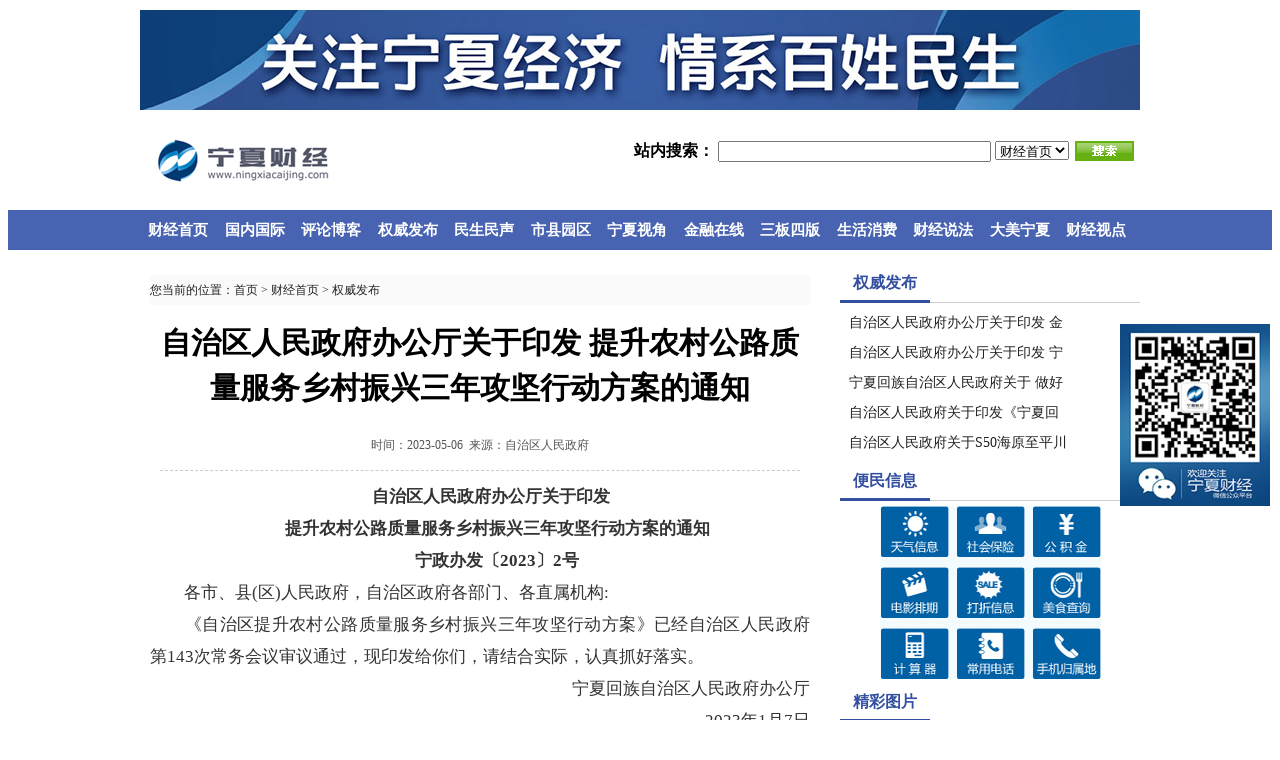

--- FILE ---
content_type: text/html
request_url: http://www.ningxiacaijing.cn/shouye/quanweifabu/2023-05-06/126073.html
body_size: 8826
content:
<!DOCTYPE >
<html >
<head>
<meta http-equiv="Content-Type" content="text/html; charset=gb2312" />
<title>自治区人民政府办公厅关于印发 提升农村公路质量服务乡村振兴三年攻坚行动方案的通知  - 宁夏财经网</title>
<link rel="stylesheet" href="/images/stylecaijing2.css" type="text/css"/>
<style type="text/css">
.caijingneirongbt { font-size: 30px;	line-height: 45px; color: #000;   text-align:center; font-family:"微软雅黑"; font-weight:bold }
.caijingneirongbt A:link { font-size: 30px;	line-height:45px; color: #000; TEXT-DECORATION: none; text-align:center; font-family:"微软雅黑"}
.caijingneirongbt A:visited { font-size: 30px;	line-height: 45px; color: #000; TEXT-DECORATION: none;  text-align:center; font-family:"微软雅黑"}
.caijingneirongbt A:active { font-size: 30px;	line-height: 45px; color: #000; TEXT-DECORATION: none;  text-align:center; font-family:"微软雅黑"}
.caijingneirongbt A:hover { font-size: 30px;	line-height: 45px; color: #000; TEXT-DECORATION: none;  text-align:center; font-family:"微软雅黑"}


.caijingneirongfbt { font-size: 20px;	line-height: 35px; color: #555;   text-align:center; font-family:"微软雅黑"; }
.caijingneirongfbt A:link { font-size: 20px;	line-height:35px; color: #555; TEXT-DECORATION: none; text-align:center; font-family:"微软雅黑"}
.caijingneirongfbt A:visited { font-size: 20px;	line-height: 35px; color: #555; TEXT-DECORATION: none;  text-align:center; font-family:"微软雅黑"}
.caijingneirongfbt A:active { font-size: 20px;	line-height: 35px; color: #555; TEXT-DECORATION: none;  text-align:center; font-family:"微软雅黑"}
.caijingneirongfbt A:hover { font-size: 20px;	line-height: 35px; color: #555; TEXT-DECORATION: none;  text-align:center; font-family:"微软雅黑"}


.caijingneirongxiao { font-size: 12px;	line-height: 30px; color: #555;   text-align:center; font-family:"微软雅黑"; }
.caijingneirongxiao A:link { font-size: 12px;	line-height:30px; color: #555; TEXT-DECORATION: none; text-align:center; font-family:"微软雅黑"}
.caijingneirongxiao A:visited { font-size: 12px;	line-height: 30px; color: #555; TEXT-DECORATION: none;  text-align:center; font-family:"微软雅黑"}
.caijingneirongxiao A:active { font-size: 12px;	line-height: 30px; color: #555; TEXT-DECORATION: none;  text-align:center; font-family:"微软雅黑"}
.caijingneirongxiao A:hover { font-size: 12px;	line-height: 30px; color: #555; TEXT-DECORATION: none;  text-align:center; font-family:"微软雅黑"}




</style>

<script type="text/javascript" src="//s.union.360.cn/102457.js"></script>
</head>

<body>
<div class="weixin" ><img src="http://www.ningxiacaijing.cn/images/cj_erweima.jpg" width="150"></div>
<div class="topban" style="margin-top:10px;"><img src="/images/caijing162.jpg" /></div>
<div class="h10"></div>
<div class="toplogo">
	<ul>
    	<li class="z"><img src="/images/20160606cj3.jpg" /></li>
        <li class="y" style="text-align:right"><form action="/e/search/index.php" method="post" name="searchform" id="searchform">
<table border="0" cellspacing="6" cellpadding="0" align="right">
<tr>
<td><strong>站内搜索：</strong>
<input name="keyboard" type="text" size="32" id="keyboard" class="inputText" />
<input type="hidden" name="show" value="title" />
<input type="hidden" name="tempid" value="1" />
<select name="tbname">
<option value="news">财经首页</option>
<!--<option value="download">下载</option>
<option value="photo">图库</option>
<option value="flash">FLASH</option>
<option value="movie">电影</option>
<option value="shop">商品</option>
<option value="article">文章</option>
<option value="info">分类信息</option>-->
</select>
</td>
<td><input type="image" class="inputSub" src="/skin/default/images/search.gif" />
</td>
</tr>
</table>
</form></li>
    </ul>
</div>

<div class="h10"></div>
<div class="nav">
	<div class="nav1000">
		<div class="nav13 wz22bs"><a href="/" target="_blank">财经首页</a></div>
		<div class="nav13 wz22bs"><a href="/guoneiguoji" target="_blank">国内国际</a></div>
		<div class="nav13 wz22bs"><a href="/bokepinglun" target="_blank">评论博客</a></div>
		<div class="nav13 wz22bs"><a href="/shouye/quanweifabu" target="_blank">权威发布</a></div>
		<div class="nav13 wz22bs"><a href="/minshengminsheng" target="_blank">民生民声</a></div>
		<div class="nav13 wz22bs"><a href="/shixianyuanqu" target="_blank">市县园区</a></div>
		<div class="nav13 wz22bs"><a href="/shouye/ningxiashijiao" target="_blank">宁夏视角</a></div>
		<div class="nav13 wz22bs"><a href="/jinrongzaixian" target="_blank">金融在线</a></div>
		<div class="nav13 wz22bs"><a href="/sanbansiban" target="_blank">三板四版</a></div>
		<div class="nav13 wz22bs"><a href="/shenghuoxiaofei" target="_blank">生活消费</a></div>
		<div class="nav13 wz22bs"><a href="/caijingshuofa" target="_blank">财经说法</a></div>
		<div class="nav13 wz22bs"><a href="/dameiningxia" target="_blank">大美宁夏</a></div>
		<div class="nav13 wz22bs"><a href="/shoue/caijingshidian" target="_blank">财经视点</a></div>
		
	</div>
</div>


<div class="h15"></div>
<div class="con2">
	<div style="width:680px; float:left">
		<table width="680" cellpadding="0" cellspacing="5">
		<tr>
        	<td width="680" valign="top">
            	<table width="100%" cellpadding="0" cellspacing="5">
								<tr>
				<td class="cj12hs" style="background-color:#fafafa" >您当前的位置：<a href="http://www.ningxiacaijing.cn/index.html">首页</a>&nbsp;>&nbsp;<a href="http://www.ningxiacaijing.cn/shouye/">财经首页</a>&nbsp;>&nbsp;<a href="http://www.ningxiacaijing.cn/shouye/quanweifabu/">权威发布</a></td>
			</tr>
                                <tr>
						<td valign="top" >
							<table width="100%" cellpadding="0" cellspacing="10">
                            	<tr>
                                	<td align="center" class="caijingneirongbt">自治区人民政府办公厅关于印发 提升农村公路质量服务乡村振兴三年攻坚行动方案的通知</td>
                              </tr>
							  <tr>
                                	<td align="center" class="caijingneirongfbt"></td>
                              </tr>
							  
                              <tr>
<td class="caijingneirongxiao" align="center" >时间：2023-05-06&nbsp;&nbsp;来源：自治区人民政府</td>
</tr>
<tr>
	<td style="border-bottom:1px dashed #CCCCCC" height="1px;"></td>
</tr>
</table>
<table width="100%" border="0" cellspacing="0" cellpadding="0">
<tr>
<td id="text" class="cj16hslb"  colspan="2" ><div style="text-align: center;"><span style="font-size: 14px;"><span style="font-family: 宋体;"><big>&nbsp;　</big></span></span><strong><span style="font-size: 14px;"><span style="font-family: 宋体;"><big>自治区人民政府办公厅关于印发</big></span></span></strong></div>
<div style="text-align: center;"><strong><span style="font-size: 14px;"><span style="font-family: 宋体;"><big>　　提升农村公路质量服务乡村振兴三年攻坚行动方案的通知</big></span></span></strong></div>
<div style="text-align: center;"><strong><span style="font-size: 14px;"><span style="font-family: 宋体;"><big>　　宁政办发〔2023〕2号</big></span></span></strong></div>
<div style="text-align: justify;"><span style="font-size: 14px;"><span style="font-family: 宋体;"><big>　　各市、县(区)人民政府，自治区政府各部门、各直属机构:</big></span></span></div>
<div style="text-align: justify;"><span style="font-size: 14px;"><span style="font-family: 宋体;"><big>　　《自治区提升农村公路质量服务乡村振兴三年攻坚行动方案》已经自治区人民政府第143次常务会议审议通过，现印发给你们，请结合实际，认真抓好落实。</big></span></span></div>
<div style="text-align: right;"><span style="font-size: 14px;"><span style="font-family: 宋体;"><big>　　&ensp;&ensp;&ensp;&ensp;&ensp;&ensp;&ensp;&ensp;&ensp;&ensp;&ensp;&ensp;&ensp;&ensp;&ensp;&ensp;&ensp;&ensp;&ensp;&ensp;&ensp;&ensp;&ensp;&ensp;&ensp;&ensp;&ensp;&ensp;&ensp;&ensp;&ensp;&ensp;&ensp;&ensp;&ensp;&ensp;&ensp;&ensp;&ensp;&ensp;&ensp;&ensp;&ensp;&ensp;&ensp;宁夏回族自治区人民政府办公厅</big></span></span></div>
<div style="text-align: right;"><span style="font-size: 14px;"><span style="font-family: 宋体;"><big>　　&ensp;&ensp;&ensp;&ensp;&ensp;&ensp;&ensp;&ensp;&ensp;&ensp;&ensp;&ensp;&ensp;&ensp;&ensp;&ensp;&ensp;&ensp;&ensp;&ensp;&ensp;&ensp;&ensp;&ensp;&ensp;&ensp;&ensp;&ensp;&ensp;&ensp;&ensp;&ensp;&ensp;&ensp;&ensp;&ensp;&ensp;&ensp;&ensp;&ensp;&ensp;&ensp;&ensp;&ensp;&ensp;&ensp;2023年1月7日</big></span></span></div>
<div style="text-align: justify;"><span style="font-size: 14px;"><span style="font-family: 宋体;"><big>　　(此件公开发布)</big></span></span></div>
<div style="text-align: center;"><span style="font-size: 14px;"><span style="font-family: 宋体;"><big>　<strong>　自治区提升农村公路质量服务乡村振兴三年攻坚行动方案</strong></big></span></span></div>
<div style="text-align: justify;"><span style="font-size: 14px;"><span style="font-family: 宋体;"><big>　　为贯彻落实《乡村振兴责任制实施办法》和《&ldquo;十四五&rdquo;公路养护管理发展纲要》精神，进一步巩固拓展全区脱贫攻坚成果，提升农村公路质量，根据交通运输部等6部委《关于印发〈农村公路扩投资稳就业更好服务乡村振兴实施方案〉的通知》(交公路发〔2022〕82号)部署要求，结合我区实际，制定本方案。</big></span></span></div>
<div style="text-align: center;"><span style="font-size: 14px;"><span style="font-family: 宋体;"><big>　<strong>　一、总体要求</strong></big></span></span></div>
<div style="text-align: justify;"><span style="font-size: 14px;"><span style="font-family: 宋体;"><big>　　(一)指导思想。以习近平新时代中国特色社会主义思想为指导，全面学习贯彻党的二十大精神，深入贯彻习近平总书记关于&ldquo;四好农村路&rdquo;的重要指示和视察宁夏重要讲话指示批示精神，围绕更好服务乡村振兴战略实施，认真落实自治区第十三次党代会部署要求，坚持以人民为中心的发展思想，完整、准确、全面贯彻新发展理念，服务加快构建新发展格局，推动高质量发展，统筹发展和安全，发挥交通运输基础性、先导性、战略性和服务性作用，坚持规划引领、稳步有序实施，坚持示范带动、突出精准导向，坚持高位推进、紧盯责任落实，启动实施农村公路质量提升三年攻坚行动，通过新建、改扩建工程和修复性养护工程补齐交通基础设施短板弱项，达到国家要求的农村公路质量管控目标，更好支持乡村产业发展，更好服务农民群众出行，提高农村地区人民群众交通出行的获得感、幸福感和安全感，为加快实现全体人民共同富裕打造更加优质普惠的农村公路基础设施。</big></span></span></div>
<div style="text-align: justify;"><span style="font-size: 14px;"><span style="font-family: 宋体;"><big>　　(二)工作目标。到2025年底，便捷高效、普惠公平的农村公路网络更加完善，所有乡(镇)通三级及以上公路，常住人口20户以上具备条件的自然村(组)通硬化路率达到100%，农村公路优良中等路率(MQI)达到85%。</big></span></span></div>
<div style="text-align: justify;"><span style="font-size: 14px;"><span style="font-family: 宋体;"><big>　　三年共实施农村公路建设工程880公里，养护工程15590公里，完成投资41亿元。2023年实施建设工程380公里，养护工程4187公里，完成投资14亿元，优良中等路率(MQI)达到64%;2024年实施建设工程274公里，养护工程5718公里，完成投资14亿元，优良中等路率(MQI)达到73%;2025年实施建设工程226公里，养护工程5685公里，完成投资13亿元，优良中等路率(MQI)达到85%。实施里程根据年度具体进展情况和资金到位情况动态调整。</big></span></span></div>
<div style="text-align: center;"><span style="font-size: 14px;"><span style="font-family: 宋体;"><big>　　<strong>二、主要任务</strong></big></span></span></div>
<div style="text-align: justify;"><span style="font-size: 14px;"><span style="font-family: 宋体;"><big>　　(一)提升农村公路路网质量。推进乡(镇)通三级公路和20户以上具备条件的自然村(组)通硬化路建设，因地制宜实施老旧路改造，进一步提高农村公路通达深度，有序实施具备条件的建制村通双车道公路改造。按照&ldquo;应养尽养、宜修则修、须建再建&rdquo;和&ldquo;保优稳中、提升次差&rdquo;的原则，针对路况水平为次、差等级的农村公路，结合资金筹措情况，实事求是、科学合理研究制定全区农村公路三年项目库并推进项目实施，加强建设质量全过程管理，确保工程一次交工验收合格率达到100%，全面提升农村公路路况水平。</big></span></span></div>
<div style="text-align: justify;"><span style="font-size: 14px;"><span style="font-family: 宋体;"><big>　　(二)提升农村公路安保能力。继续扎实开展农村公路安全设施和交通秩序管理精细化提升行动，以急弯陡坡、临水临崖、路侧险要、平交路口和低荷载等级桥梁等为重点，按照交通运输部安排，结合实际情况，在完成2020年存量四类、五类危桥改造的基础上，动态加强农村公路及其桥梁隐患排查和整治，实施农村公路安全生命防护工程，开展危旧桥梁改造，确保农村客运线路上新发现的危桥处置率达100%。严格落实新改建农村公路的交通安全设施与主体工程同时设计、同时施工、同时投入使用。加大农村公路灾毁修复力度。</big></span></span></div>
<div style="text-align: justify;"><span style="font-size: 14px;"><span style="font-family: 宋体;"><big>　　(三)提升农村公路服务水平。以交旅融合路段为重点，完善农村公路配套服务设施，有效利用沿线农村客货场站、养护道班站房等既有设施，合理开发农村公路沿线闲置土地资源，招商引资由企业逐步建立集停车、充电、购物、休闲、观光、旅游咨询、农村生活体验等服务于一体的功能体系，提升农村公路综合发展、延链发展和高质量发展能力。以农村公路质量大提升为契机，全面推进农村传统客货运输模式向客货邮商融合发展模式转变，推广&ldquo;一站多能、一网多用&rdquo;新理念，构建多方共建共治共享新机制，挖掘农村公路功能集约、便利高效的服务潜力，拓展提升农村公路交通综合服务效能。推动信息化数字化智能化产业技术与农村公路质量提升巩固工作的广泛深度结合，提升农村公路管理养护现代化治理能力和水平，为持续保障农村经济社会高质量发展赋能。  &ensp;&ensp;</big></span></span></div>
<div style="text-align: justify;"><span style="font-size: 14px;"><span style="font-family: 宋体;"><big>　　(四)支持乡村特色产业发展。围绕自治区&ldquo;六新六特六优&rdquo;涉农产业，大力发展&ldquo;农村公路+&rdquo;模式，结合乡村产业布局和特色村镇、乡村旅游重点村镇等建设，促进农村公路与产业深度融合发展，重点安排乡村产业路、旅游路、资源路等特色优势项目，建设和养护工程实施里程力争达到三年总工程量的30%。改善农村主要经济节点对外公路交通条件，服务乡村产业发展。探索支持农村公路&ldquo;路衍经济&rdquo;发展路径。</big></span></span></div>
<div style="text-align: justify;"><span style="font-size: 14px;"><span style="font-family: 宋体;"><big>　　(五)助力沿线农民就业增收。建立健全&ldquo;四好农村路&rdquo;高质量发展和吸收就业困难人员就业长效机制。在农村公路建设和管护领域推广&ldquo;以工代赈&rdquo;方式，优先吸纳当地农村群众，特别是脱贫人口(含防止返贫监测对象)等低收入群众参与农村公路建设及养护。开发&ldquo;四好农村路&rdquo;各类公益就业岗位8000余个，吸纳沿线农业人口就地就业，人均月补助达到1000元左右。将村道和通自然村组公路日常养护交由沿线农民承包养护，助力农民增收。加强农村公路从业农民工技能和安全培训，保障农民工合法权益。</big></span></span></div>
<div style="text-align: center;"><span style="font-size: 14px;"><span style="font-family: 宋体;"><big>　　<strong>三、保障措施</strong></big></span></span></div>
<div style="text-align: justify;"><span style="font-size: 14px;"><span style="font-family: 宋体;"><big>　　(一)加强组织领导。成立由自治区分管副主席任组长，自治区发展改革委、公安厅、财政厅、住房城乡建设厅、交通运输厅、农业农村厅、文化和旅游厅、乡村振兴局等部门负责同志为成员的自治区提升农村公路质量服务乡村振兴三年攻坚行动领导小组。领导小组办公室设在自治区交通运输厅，负责日常协调、部门衔接等工作。各市、县(区)人民政府成立相应领导机构，充分发挥各部门职能作用，抓好工作落实。</big></span></span></div>
<div style="text-align: justify;"><span style="font-size: 14px;"><span style="font-family: 宋体;"><big>　　(二)细化工作任务。各地级市人民政府要进一步理顺农村公路管养机构，发挥好承上启下作用，指导监督各县(市、区)人民政府严格履行农村公路建管养运主体责任。各县(市、区)人民政府要坚持问题导向、目标导向，结合全区农村公路三年项目库，综合考虑群众出行、交通荷载、气候环境等因素，分年度制定项目实施计划，将项目配套资金列入本级财政预算，并就资金配套落实情况向自治区人民政府作出承诺，确保及时足额落实配套资金，做到早谋划、早安排、早实施。</big></span></span></div>
<div style="text-align: justify;"><span style="font-size: 14px;"><span style="font-family: 宋体;"><big>　　(三)强化资金保障。各市、县(区)人民政府要整合资金，统筹实施农村公路建设与养护工程，推动三年攻坚行动计划落实。自治区财政厅会同交通运输厅积极争取中央车购税资金、成品油税费改革转移支付资金、政府还贷二级公路取消收费后补助资金等，全力支持农村公路建设养护。支持奖补资金依据国家相关规定统筹安排，市、县(区)财政投入农村公路建设养护资金不足项目投资总额50%的，自治区财政厅、交通运输厅安排下年度奖补资金时，将予以核减或不予安排。自治区发展改革委、财政厅、住房城乡建设厅、农业农村厅、文化和旅游厅、乡村振兴局等部门要积极争取其他中央专项补助资金，支持农村公路建设养护事业发展。各市、县(区)人民政府要加大农村公路建设养护资金投入力度，创新投融资模式，积极整合涉农资金、乡村振兴衔接资金、&ldquo;以工代赈&rdquo;资金、少数民族发展资金、地方专项债券及信贷资金等支持农村公路发展。</big></span></span></div>
<div style="text-align: justify;"><span style="font-size: 14px;"><span style="font-family: 宋体;"><big>　　(四)完善支持政策。各市、县(区)人民政府要将具备条件的自然村(组)通硬化路和乡镇通三级路、产业路、旅游路、资源路建设、农村公路改扩建及养护工程优先纳入乡村建设相关项目库。在国土空间规划指导下，加强农村公路发展规划与土地政策的衔接，合理安排土地利用计划，优化农村公路用地审批流程，促进农村公路项目顺利实施和路况水平有效提升。</big></span></span></div>
<div style="text-align: justify;"><span style="font-size: 14px;"><span style="font-family: 宋体;"><big>　　(五)强化监督问效。自治区交通运输厅要加强指导和督查检查，委托第三方对全区当年实施的农村公路新改扩建及养护工程项目按照不少于10%的比例进行抽检，对一级、二级公路路况水平每年进行全面检测，对三级、四级公路路况水平每年按33%的比例进行检测，抽检结果向社会公开发布。将农村公路质量提升情况纳入自治区效能目标管理考核范围，由自治区交通运输厅牵头，自治区发展改革委、公安厅、财政厅、住房城乡建设厅、农业农村厅、文化和旅游厅、乡村振兴局等部门结合工作职责，联合对各市、县(区)人民政府进行督查考评。对工作推进情况较差的，实行约谈、责令整改、扣减补贴等措施;对工作推进落实良好的，在后续项目和资金安排上给予优先考虑和倾斜。各市、县(区)人民政府也要加大督查考核力度，充分发挥考核激励&ldquo;指挥棒&rdquo;作用。</big></span></span></div><p align="center" class="pageLink"></p></td>
</tr>
<tr>
	<td class="cj16hslb" align="right" width="200">编辑：李文</td>
	<td class="cj16hslb" align="right"  width="200">责任编辑：李娟</td>
    
</tr>


<tr>
	<td height="15"></td>
</tr>
<tr>
	<td align="center" style="text-align:center"><div style="width:400px; margin:0 auto; text-align:center>"<!-- JiaThis Button BEGIN -->
<div class="jiathis_style_24x24">
	<a class="jiathis_button_qzone"></a>
	<a class="jiathis_button_tsina"></a>
	<a class="jiathis_button_tqq"></a>
	<a class="jiathis_button_weixin"></a>
	<a class="jiathis_button_renren"></a>
	<a href="http://www.jiathis.com/share" class="jiathis jiathis_txt jtico jtico_jiathis" target="_blank"></a>
	<a class="jiathis_counter_style"></a>
</div>
<script type="text/javascript" src="http://v3.jiathis.com/code/jia.js" charset="utf-8"></script>
<!-- JiaThis Button END --></div></td>
</tr>
</table>



						</td>
					</tr>
                   
				</table>
                        	</td>
            </td>
			
		</tr>
	</table>
	</div>
	<div style="width:300px; float:right">
		<div style="height:37px;">
				<div style="width:30%; float:left; border-bottom:3px solid #334fa0; text-align:center" class="wz22">权威发布</div>
				<div style="width:70%; float:left; border-bottom:1px solid #ccc; height:37px;"></div>
				<div class="clear"></div>
		</div>
		<div style="">
			<table width="100%" cellpadding="0" cellspacing="5">
								<tr>
									<td valign="top" class="cj14hs" ><li><a href="http://www.ningxiacaijing.cn/shouye/quanweifabu/2023-05-06/126078.html" title="自治区人民政府办公厅关于印发 金融服务实体经济质效提升年活动实施方案的通知" target="_blank">&nbsp;自治区人民政府办公厅关于印发 金</a></li><li><a href="http://www.ningxiacaijing.cn/shouye/quanweifabu/2023-05-06/126077.html" title="自治区人民政府办公厅关于印发 宁夏回族自治区消费需求促进年活动实施方案的通知" target="_blank">&nbsp;自治区人民政府办公厅关于印发 宁</a></li><li><a href="http://www.ningxiacaijing.cn/shouye/quanweifabu/2023-05-06/126076.html" title="宁夏回族自治区人民政府关于 做好我区第五次全国经济普查工作的通知" target="_blank">&nbsp;宁夏回族自治区人民政府关于 做好</a></li><li><a href="http://www.ningxiacaijing.cn/shouye/quanweifabu/2023-05-06/126075.html" title="自治区人民政府关于印发《宁夏回族自治区人民政府工作规则》的通知" target="_blank">&nbsp;自治区人民政府关于印发《宁夏回</a></li><li><a href="http://www.ningxiacaijing.cn/shouye/quanweifabu/2023-05-06/126074.html" title="自治区人民政府关于S50海原至平川（宁甘界）公路设站收费的批复" target="_blank">&nbsp;自治区人民政府关于S50海原至平川</a></li></td>
								</tr>
							</table>
		</div>
		<div style="height:37px;">
				<div style="width:30%; float:left; border-bottom:3px solid #334fa0; text-align:center" class="wz22">便民信息</div>
				<div style="width:70%; float:left; border-bottom:1px solid #ccc; height:37px;"></div>
				<div class="clear"></div>
		</div>
		<div style="">
			<table width="100%" cellpadding="0" cellspacing="5">
								<tr>
									<td valign="top" class="cj14hs"  align="center"><img src="/images/20160606cj5.jpg" /></td>
								</tr>
							</table>
		</div>
		<div style="height:37px;">
				<div style="width:30%; float:left; border-bottom:3px solid #334fa0; text-align:center" class="wz22">精彩图片</div>
				<div style="width:70%; float:left; border-bottom:1px solid #ccc; height:37px;"></div>
				<div class="clear"></div>
		</div>
		<div style="">
			<table width="100%" cellpadding="0" cellspacing="5">
								<tr>
									<td valign="top" class="cj14hs" >
                                    	<table width=100% border=0 cellpadding=3 cellspacing=0><tr><td align=center><a href='http://www.ningxiacaijing.cn/dameiningxia/dameiningxiajiaodiantu/2023-04-23/125547.html' target=_blank><img src='/d/file/shenghuoxiaofei/shenghuoxiaofeijiaodian/2023-04-23/4ed8a24d730e426a78726cc80518c8ff.jpg' width='150' height='110' border=0 alt='彭阳山花“醉”美'><br><span style='line-height:15pt'>彭阳山花“醉”美</span></a></td><td align=center><a href='http://www.ningxiacaijing.cn/dameiningxia/dameiningxiajiaodiantu/2023-04-23/125533.html' target=_blank><img src='/d/file/dameiningxia/dameiningxiajiaodiantu/2023-04-23/ee1953c81a6400d31906794accee781c.jpg' width='150' height='110' border=0 alt='南华山：春雪妆扮山川施粉黛'><br><span style='line-height:15pt'>南华山：春雪妆扮山川施粉黛</span></a></td><td></td><td></td></tr></table>                                    </td>
								</tr>
							</table>
		</div>
		<div style="height:37px;">
				<div style="width:30%; float:left; border-bottom:3px solid #334fa0; text-align:center" class="wz22">宁夏人物</div>
				<div style="width:70%; float:left; border-bottom:1px solid #ccc; height:37px;"></div>
				<div class="clear"></div>
		</div>
		<div style="">
			<table width="100%" cellpadding="0" cellspacing="5">
								<tr>
									<td valign="top" class="cj14hs" ><li><a href="http://www.ningxiacaijing.cn/shouye/ningxiarenwu/2023-05-05/125976.html" title="陈洋：  青春正好 不畏将来" target="_blank">&nbsp;陈洋：  青春正好 不畏将来</a></li><li><a href="http://www.ningxiacaijing.cn/shouye/ningxiarenwu/2023-05-04/125947.html" title="刘迪众 ：火样年华 无悔青春" target="_blank">&nbsp;刘迪众 ：火样年华 无悔青春</a></li><li><a href="http://www.ningxiacaijing.cn/shouye/ningxiarenwu/2023-05-04/125946.html" title="田静 ：投身乡村 建设家乡" target="_blank">&nbsp;田静 ：投身乡村 建设家乡</a></li><li><a href="http://www.ningxiacaijing.cn/shouye/ningxiarenwu/2023-05-04/125945.html" title="杨盼 ：把温暖送至居民心中" target="_blank">&nbsp;杨盼 ：把温暖送至居民心中</a></li><li><a href="http://www.ningxiacaijing.cn/shouye/ningxiarenwu/2023-05-04/125944.html" title="李慧：年轻的心向医而行" target="_blank">&nbsp;李慧：年轻的心向医而行</a></li></td>
								</tr>
							</table>
		</div>
	</div>
	<div class="clear"></div>
</div>

<div class="h15"></div>
<div class="con1">
	<ul>
    	<li class="" style="height:120px;">
			<div style="width:15% ; float:left; text-align:center"  class="wz22">友情链接</div>
			<div style="width:84%; float:right; line-height:33px; border:1px solid #CCCCCC; margin-top:15px;"></div>
			<div class="clear"></div>
			<div class="cj16hslb"><a href="http://www.ce.cn/" target="_blank">中国经济网</a>  <a href="http://www.chinanews.com/" target="_blank">中国新闻网</a> <a href="http://www.xinhuanet.com/" target="_blank">新华网</a>  <a href="" target="_blank">每日经济新闻网</a>  <a href="http://jjckb.xinhuanet.com/" target="_blank">经济参考</a> <a href="http://www.people.com.cn/" target="_blank">人民网</a> <a href="http://zqrb.ccstock.cn/html/2016-09/24/node_2.htm" target="_blank">证券日报</a> <a href="http://www.jrj.com.cn/" target="_blank">金融界</a>  <a href="http://cn.chinadaily.com.cn/" target="_blank">中国日报网</a> <a href="http://www.gnn.net.cn/" target="_blank">国际网</a>  <a href="http://www.china.com.cn/" target="_blank">中国网</a> <a href="http://www.qstheory.cn/" target="_blank">求是理论网</a> <a href="http://www.southcn.com/" target="_blank">南方日报</a> <a href="http://www.rednet.cn/index.html" target="_blank">红网</a> <a href="http://www.dzwww.com/" target="_blank">大众网</a>  <a href="http://www.nx.gov.cn/" target="_blank">宁夏政府网</a> <a href="http://www.nxnews.net/" target="_blank">宁夏新闻网</a> <a href="http://silkroad.news.cn/" target="_blank">新华丝路网</a> <a href="http://www.nxtj.gov.cn/nxtjjxbww/" target="_blank">宁夏统计信息网</a> <a href="http://www.nxny.gov.cn/structure/index.htm" target="_blank">宁夏农业信息网</a>  <a href="http://shijuenx.com/" target="_blank">视觉宁夏网</a></div>
		</li>
        
        <li class="clear"></li>
    </ul>
</div>

<div style="width:100%; height:90px; margin:0 auto; background-color:#4763b2">
	<div style="width:1000px; margin:0 auto; color:#FFFFFF; font-size:12px; line-height:45px; text-align:center">宁夏财经网版权所有    <a href="https://beian.miit.gov.cn/" target="_blank">宁ICP备2021002495号-1</a><br>地址：宁夏银川市中山南街宁夏报业集团商务信息大厦1202室
邮箱：nx_cjw@163.com
电话：0951—6072963<br><span style="text-align:center"><script type="text/javascript">var cnzz_protocol = (("https:" == document.location.protocol) ? " https://" : " http://");document.write(unescape("%3Cspan id='cnzz_stat_icon_1261342826'%3E%3C/span%3E%3Cscript src='" + cnzz_protocol + "s4.cnzz.com/z_stat.php%3Fid%3D1261342826%26show%3Dpic1' type='text/javascript'%3E%3C/script%3E"));</script></span>
</div>
</div>

<script>
var _hmt = _hmt || [];
(function() {
  var hm = document.createElement("script");
  hm.src = "https://hm.baidu.com/hm.js?ada6a30ddfb5c78963ec810d127f771c";
  var s = document.getElementsByTagName("script")[0]; 
  s.parentNode.insertBefore(hm, s);
})();
</script>



</body>
</html>


--- FILE ---
content_type: text/css
request_url: http://www.ningxiacaijing.cn/images/stylecaijing2.css
body_size: 12399
content:
@charset "gb2312";
body{ font-family:"微软雅黑"}
ul,li{list-style:none; padding:0; margin:0;}
.clear{clear:both}

.h10{height:10px;}
.h15{height:15px;}

.topban{width:1000px; margin:0 auto}
.topban2{width:100%; margin:0 auto}



.toplogo{width:1000px; margin:0 auto; height:80px;}
.toplogo .z{width:176px; margin-left:14px; float:left; margin-top:18px;}
.toplogo .y{width:790px; float:right;margin-top:15px;}

.nav{width:100%; background-color:#4763b2; height:40px;}
.nav1000{width:1000px; margin:0 auto}
.nav1000 .nav13{width:7.65%; float:left; text-align:center}


.navhs{width:1000px; background-color:#; height:30px; margin:0 auto}

.con1{width:1000px; margin:0 auto}
.con1 .z{width:710px; float:left}
.con1 .y{width:270px; float:right}

.xw{ width:100%}


.con{width:710px; margin:0 auto}
.con .zuo{width:340px; float:left}
.con .you{width:350px; float:right}


.con2{width:1000px; margin:0 auto}
.con2 .zuo{width:340px; float:left}
.con2 .you{width:270px; float:right}
.con2 .zhong{width:350px; margin-left:360px;}






.con2 .zuo1{width:320px; float:left}
.con2 .you1{width:320px; float:right}
.con2 .zhong1{width:320px; margin-left:340px;}






.con3{width:1000px; margin:0 auto}
.con3 .zuo{width:320px; float:left}
.con3 .you{width:320px; float:right}
.con3 .zhong{width:320px; margin-left:340px;}


.wz20 { font-size: 16px;	line-height: 35px; color: #c0171f;   text-align:center; font-family:"微软雅黑"; font-weight:bold}
.wz20 A:link { font-size: 16px;	line-height: 35px; color: #c0171f; TEXT-DECORATION: none; text-align:center; font-family:"微软雅黑"}
.wz20 A:visited { font-size: 16px;	line-height: 35px; color: #c0171f; TEXT-DECORATION: none;  text-align:center; font-family:"微软雅黑"}
.wz20 A:active { font-size: 16px;	line-height: 35px; color: #c0171f; TEXT-DECORATION: none;  text-align:center; font-family:"微软雅黑"}
.wz20 A:hover { font-size: 16px;	line-height: 35px; color: #c0171f; TEXT-DECORATION: none;  text-align:center; font-family:"微软雅黑"}


.wz21 { font-size: 16px;	line-height: 35px; color: #c0171f;   text-align:left; font-family:"微软雅黑"; font-weight:bold}
.wz21 A:link { font-size: 16px;	line-height: 35px; color: #c0171f; TEXT-DECORATION: none; text-align:left; font-family:"微软雅黑"}
.wz21 A:visited { font-size: 16px;	line-height: 35px; color: #c0171f; TEXT-DECORATION: none;  text-align:left; font-family:"微软雅黑"}
.wz21 A:active { font-size: 16px;	line-height: 35px; color: #c0171f; TEXT-DECORATION: none;  text-align:left; font-family:"微软雅黑"}
.wz21 A:hover { font-size: 16px;	line-height: 35px; color: #c0171f; TEXT-DECORATION: none;  text-align:left; font-family:"微软雅黑"}

.wz22 { font-size: 16px;	line-height: 35px; color: #334fa0;   text-align:left; font-family:"微软雅黑"; font-weight:bold}
.wz22 A:link { font-size: 16px;	line-height: 35px; color: #334fa0; TEXT-DECORATION: none; text-align:left; font-family:"微软雅黑"}
.wz22 A:visited { font-size: 16px;	line-height: 35px; color: #334fa0; TEXT-DECORATION: none;  text-align:left; font-family:"微软雅黑"}
.wz22 A:active { font-size: 16px;	line-height: 35px; color: #334fa0; TEXT-DECORATION: none;  text-align:left; font-family:"微软雅黑"}
.wz22 A:hover { font-size: 16px;	line-height: 35px; color: #334fa0; TEXT-DECORATION: none;  text-align:left; font-family:"微软雅黑"}


.wz22bs { font-size: 15px;	line-height: 40px; color: #fff;   text-align:center; font-family:"微软雅黑"; font-weight:bold;display:block;  background-color:#4763b2;}
.wz22bs A:link { font-size: 15px;	line-height:40px; color: #fff; TEXT-DECORATION: none; text-align:center; font-family:"微软雅黑";display:block;  background-color:#4763b2;}
.wz22bs A:visited { font-size: 15px;	line-height: 40px; color: #fff; TEXT-DECORATION: none;  text-align:center; font-family:"微软雅黑";display:block;  background-color:#4763b2;}
.wz22bs A:active { font-size: 15px;	line-height: 40px; color: #4763b2; TEXT-DECORATION: none;  text-align:center; font-family:"微软雅黑";display:block;  background-color:#fff;}
.wz22bs A:hover { font-size: 15px;	line-height: 40px; color: #4763b2; TEXT-DECORATION: none;  text-align:center; font-family:"微软雅黑";display:block;  background-color:#fff;}


.wz22hs { font-size: 12px;	line-height: 30px; color: #000;   text-align:left; font-family:"微软雅黑"; }
.wz22hs A:link { font-size: 12px;	line-height:30px; color: #000; TEXT-DECORATION: none; text-align:left; font-family:"微软雅黑"}
.wz22hs A:visited { font-size: 12px;	line-height: 30px; color: #000; TEXT-DECORATION: none;  text-align:left; font-family:"微软雅黑"}
.wz22hs A:active { font-size: 12px;	line-height: 30px; color: #000; TEXT-DECORATION: none;  text-align:left; font-family:"微软雅黑"}
.wz22hs A:hover { font-size: 12px;	line-height: 30px; color: #000; TEXT-DECORATION: none;  text-align:left; font-family:"微软雅黑"}



.wz22hs14 { font-size: 14px;	line-height: 30px; color: #000;   text-align:left; font-family:"微软雅黑"; display:block; height:30px; padding:6px 6px;}
.wz22hs14 A:link { font-size: 14px;	line-height:30px; color: #000; TEXT-DECORATION: none; text-align:left; font-family:"微软雅黑"; padding:6px 6px;}
.wz22hs14 A:visited { font-size: 14px;	line-height: 30px; color: #000; TEXT-DECORATION: none;  text-align:left; font-family:"微软雅黑";display:block;  background-color:#4763b2; padding:6px 6px;}
.wz22hs14 A:active { font-size: 14px;	line-height: 30px; color: #fff; TEXT-DECORATION: none;  text-align:left; font-family:"微软雅黑" ;display:block; background-color:#4763b2; padding:6px 6px;}
.wz22hs14 A:hover { font-size: 14px;	line-height: 30px; color: #fff; TEXT-DECORATION: none;  text-align:left; font-family:"微软雅黑";display:block; background-color:#4763b2; padding:6px 6px;}



.caijinglm { font-size: 26px;	line-height: 40px; color: #334fa0;   text-align:left; font-family:"微软雅黑"; font-weight:bold}
.caijinglm A:link { font-size: 26px;	line-height: 40px; color: #334fa0; TEXT-DECORATION: none; text-align:left; font-family:"微软雅黑"}
.caijinglm A:visited { font-size: 26px;	line-height: 40px; color: #334fa0; TEXT-DECORATION: none;  text-align:left; font-family:"微软雅黑"}
.caijinglm A:active { font-size: 26px;	line-height: 40px; color: #334fa0; TEXT-DECORATION: none;  text-align:left; font-family:"微软雅黑"}
.caijinglm A:hover { font-size: 26px;	line-height: 40px; color: #334fa0; TEXT-DECORATION: none;  text-align:left; font-family:"微软雅黑"}



.cj16hs {font-size: 16px;	line-height: 25px; color: #333333; font-family:"微软雅黑";}
.cj16hs A:link { FONT-SIZE: 16px; COLOR: #333333; LINE-HEIGHT: 25px; TEXT-DECORATION: none; font-family:"微软雅黑";}
.cj16hs A:visited { FONT-SIZE: 16px; COLOR: #333333; LINE-HEIGHT: 25px; TEXT-DECORATION: none; font-family:"微软雅黑";}
.cj16hs A:active { FONT-SIZE: 16px; COLOR: #333333; LINE-HEIGHT: 25px; TEXT-DECORATION: none; font-family:"微软雅黑";}
.cj16hs A:hover { FONT-SIZE: 16px; COLOR: #FF0000; LINE-HEIGHT: 25px; TEXT-DECORATION: underline; font-family:"微软雅黑";}



.cj16hslb {font-size: 14px;	line-height: 32px; color: #333333; font-family:"微软雅黑";}
.cj16hslb A:link { FONT-SIZE: 14px; COLOR: #333333; LINE-HEIGHT: 32px; TEXT-DECORATION: none; font-family:"微软雅黑";}
.cj16hslb A:visited { FONT-SIZE: 14px; COLOR: #333333; LINE-HEIGHT: 32px; TEXT-DECORATION: none; font-family:"微软雅黑";}
.cj16hslb A:active { FONT-SIZE: 14px; COLOR: #333333; LINE-HEIGHT: 32px; TEXT-DECORATION: none; font-family:"微软雅黑";}
.cj16hslb A:hover { FONT-SIZE: 14px; COLOR: #FF0000; LINE-HEIGHT: 32px; TEXT-DECORATION: underline; font-family:"微软雅黑";}


.cj16hslb2 {font-size: 16px;	line-height: 30px; color: #4763b2; font-family:"微软雅黑"; font-weight:bold}
.cj16hslb2 A:link { FONT-SIZE: 16px; COLOR: #4763b2; LINE-HEIGHT: 30px; TEXT-DECORATION: none; font-family:"微软雅黑";}
.cj16hslb2 A:visited { FONT-SIZE: 16px; COLOR: #4763b2; LINE-HEIGHT: 30px; TEXT-DECORATION: none; font-family:"微软雅黑";}
.cj16hslb2 A:active { FONT-SIZE: 16px; COLOR: #4763b2; LINE-HEIGHT: 30px; TEXT-DECORATION: none; font-family:"微软雅黑";}
.cj16hslb2 A:hover { FONT-SIZE: 16px; COLOR: #4763b2; LINE-HEIGHT: 30px; TEXT-DECORATION: underline; font-family:"微软雅黑";}


.diandian {font-size: 20px;	line-height: 40px; color: #0060b9; font-family:"微软雅黑"; font-weight:bold}
.diandian A:link { FONT-SIZE: 20px; COLOR: #0060b9; LINE-HEIGHT: 40px; TEXT-DECORATION: none; font-family:"微软雅黑";}
.diandian A:visited { FONT-SIZE: 20px; COLOR: #0060b9; LINE-HEIGHT: 40px; TEXT-DECORATION: none; font-family:"微软雅黑";}
.diandian A:active { FONT-SIZE: 20px; COLOR: #0060b9; LINE-HEIGHT: 40px; TEXT-DECORATION: none; font-family:"微软雅黑";}
.diandian A:hover { FONT-SIZE:20px; COLOR: #0060b9; LINE-HEIGHT: 40px; TEXT-DECORATION: underline; font-family:"微软雅黑";}



.cj14hs {font-size: 14px;	line-height: 30px; color: #222; font-family:"微软雅黑";}
.cj14hs A:link { FONT-SIZE: 14px; COLOR: #222; LINE-HEIGHT: 30px; TEXT-DECORATION: none; font-family:"微软雅黑";}
.cj14hs A:visited { FONT-SIZE: 14px; COLOR: #222; LINE-HEIGHT: 30px; TEXT-DECORATION: none; font-family:"微软雅黑";}
.cj14hs A:active { FONT-SIZE: 14px; COLOR: #222; LINE-HEIGHT: 30px; TEXT-DECORATION: none; font-family:"微软雅黑";}
.cj14hs A:hover { FONT-SIZE: 14px; COLOR: #222; LINE-HEIGHT: 30px; TEXT-DECORATION: underline; font-family:"微软雅黑";}



.cj12hs {font-size: 12px;	line-height: 30px; color: #222; font-family:"微软雅黑";}
.cj12hs A:link { FONT-SIZE: 12px; COLOR: #222; LINE-HEIGHT: 30px; TEXT-DECORATION: none; font-family:"微软雅黑";}
.cj12hs A:visited { FONT-SIZE: 12px; COLOR: #222; LINE-HEIGHT:30px; TEXT-DECORATION: none; font-family:"微软雅黑";}
.cj12hs A:active { FONT-SIZE: 12px; COLOR: #222; LINE-HEIGHT: 30px; TEXT-DECORATION: none; font-family:"微软雅黑";}
.cj12hs A:hover { FONT-SIZE: 12px; COLOR: #222; LINE-HEIGHT: 30px; TEXT-DECORATION: underline; font-family:"微软雅黑";}



.cjtop {font-size: 40px;	line-height: 50px; color: #003db9; font-family:"微软雅黑"; text-align:center; text-decoration:none; }
.cjtop A:link { FONT-SIZE:40px; COLOR: #003db9; LINE-HEIGHT: 50px; TEXT-DECORATION: none; font-family:"微软雅黑";}
.cjtop A:visited { FONT-SIZE: 40px; COLOR: #003db9; LINE-HEIGHT: 50px; TEXT-DECORATION: none; font-family:"微软雅黑";}
.cjtop A:active { FONT-SIZE: 40px; COLOR: #003db9; LINE-HEIGHT: 50px; TEXT-DECORATION: none; font-family:"微软雅黑";}
.cjtop A:hover { FONT-SIZE: 40px; COLOR: #003db9; LINE-HEIGHT: 50px; TEXT-DECORATION: none; font-family:"微软雅黑";}


.caijingtop{font-size: 20px;	line-height: 40px; color: #111; font-family:"微软雅黑"; font-weight:bold}
.caijingtop A:link { FONT-SIZE: 20px; COLOR: #111; LINE-HEIGHT: 40px; TEXT-DECORATION: none; font-family:"微软雅黑";}
.caijingtop A:visited { FONT-SIZE: 20px; COLOR: #111; LINE-HEIGHT: 40px; TEXT-DECORATION: none; font-family:"微软雅黑";}
.caijingtop A:active { FONT-SIZE: 20px; COLOR: #111; LINE-HEIGHT: 40px; TEXT-DECORATION: none; font-family:"微软雅黑";}
.caijingtop A:hover { FONT-SIZE: 20px; COLOR: #111; LINE-HEIGHT: 40px; TEXT-DECORATION: underline; font-family:"微软雅黑";}



.weixin{position:fixed; right:10px; top:45%}



.cjyuqing {font-size: 18px;	line-height: 32px; color: #fff; font-family:"微软雅黑"; text-align:center; text-decoration:none; }
.cjyuqing A:link { FONT-SIZE:18px;line-height: 32px; color: #fff; TEXT-DECORATION: none; font-family:"微软雅黑";}
.cjyuqing A:visited { FONT-SIZE: 18px; line-height: 32px; color: #fff; TEXT-DECORATION: none; font-family:"微软雅黑";}
.cjyuqing A:active { FONT-SIZE: 18px;line-height: 32px; color: #fff; TEXT-DECORATION: none; font-family:"微软雅黑";}
.cjyuqing A:hover { FONT-SIZE: 18px; line-height: 32px; color: #fff;TEXT-DECORATION: none; font-family:"微软雅黑";}



.cjgengduo {font-size: 12px;	line-height: 32px; color: #000; font-family:"微软雅黑"; text-decoration:none; }
.cjgengduo A:link { FONT-SIZE:12px;line-height: 32px; color: #000; TEXT-DECORATION: none; font-family:"微软雅黑";}
.cjgengduo A:visited { FONT-SIZE: 12px; line-height: 32px; color: #000; TEXT-DECORATION: none; font-family:"微软雅黑";}
.cjgengduo A:active { FONT-SIZE: 12px;line-height: 32px; color: #000; TEXT-DECORATION: none; font-family:"微软雅黑";}
.cjgengduo A:hover { FONT-SIZE: 12px; line-height: 32px; color: #000;TEXT-DECORATION: none; font-family:"微软雅黑";}